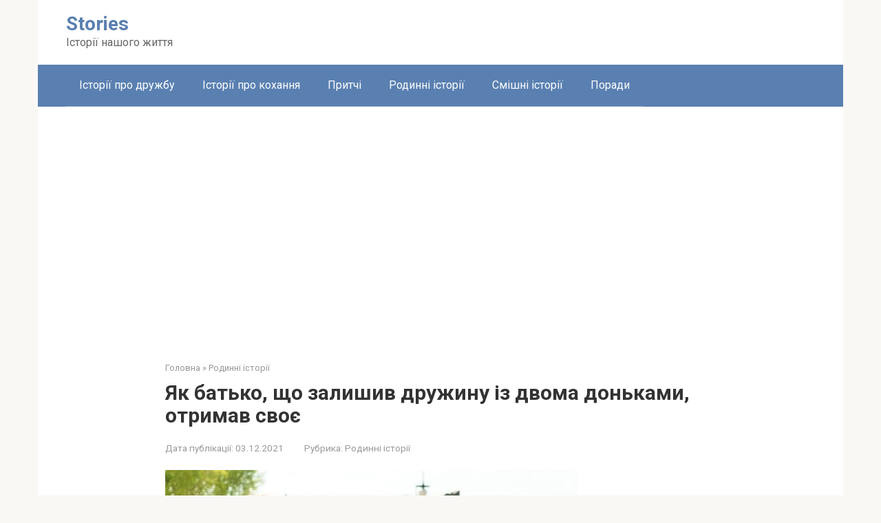

--- FILE ---
content_type: text/html; charset=utf-8
request_url: https://www.google.com/recaptcha/api2/aframe
body_size: 266
content:
<!DOCTYPE HTML><html><head><meta http-equiv="content-type" content="text/html; charset=UTF-8"></head><body><script nonce="n6NU0Ap1GoWbqC7UoRoAAg">/** Anti-fraud and anti-abuse applications only. See google.com/recaptcha */ try{var clients={'sodar':'https://pagead2.googlesyndication.com/pagead/sodar?'};window.addEventListener("message",function(a){try{if(a.source===window.parent){var b=JSON.parse(a.data);var c=clients[b['id']];if(c){var d=document.createElement('img');d.src=c+b['params']+'&rc='+(localStorage.getItem("rc::a")?sessionStorage.getItem("rc::b"):"");window.document.body.appendChild(d);sessionStorage.setItem("rc::e",parseInt(sessionStorage.getItem("rc::e")||0)+1);localStorage.setItem("rc::h",'1768594710754');}}}catch(b){}});window.parent.postMessage("_grecaptcha_ready", "*");}catch(b){}</script></body></html>

--- FILE ---
content_type: application/javascript; charset=utf-8
request_url: https://fundingchoicesmessages.google.com/f/AGSKWxVrWSCPJtE0lmiyRaSKpdw4G-heJZ5F6bmqsyJEaHsMFDpvsJ09LUZLSXYq1DNGuyVCTihl-S3vTD0ZO9RRdkmAteF47XHrRIXqburC3ER0-PjjUUPKJ7s9b_AVZoZ95OqYrTkKu3T2KgC3kOB5q5vTsMNQEupYzBvwV-5rpF8U_SbbSXcu0eAVTPiN/_/n/adv_.com/peels/.question_page_content:-abp-has(div:-abp-contains(ad))/dmcads_/468x60.
body_size: -1292
content:
window['14ae8391-8bd6-4ff7-b773-1f992de3ba44'] = true;